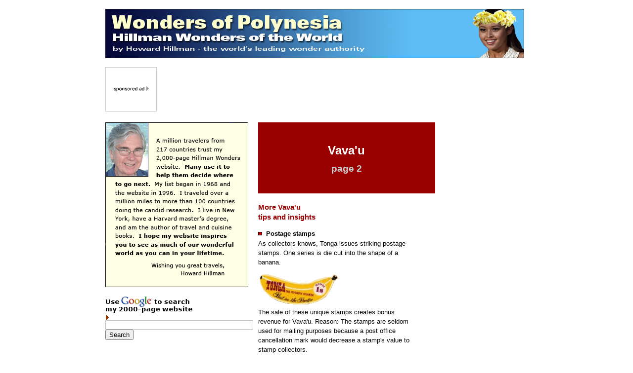

--- FILE ---
content_type: text/html
request_url: http://www.hillmanwonders.com/polynesia/vavau_two.htm
body_size: 3972
content:
<!DOCTYPE html PUBLIC "-//W3C//DTD XHTML 1.0 Transitional//EN" "http://www.w3.org/TR/xhtml1/DTD/xhtml1-transitional.dtd">
<html xmlns="http://www.w3.org/1999/xhtml"><head> <!-- HEAD - Start -->

<meta name="description" content="Learn my Vava'u insights. Know about the conversation piece Vava'u banana stamp. And more.">
<meta name="keywords" content="vava,vava u,tonga,banana stamp,polynesia">
<title>Vava'u - Page two - Tips by travel authority Howard Hillman</title>

<meta http-equiv="Content-Type" content="text/html; charset=utf-8" />

<!-- Google Analytics -->
<script>
(function(i,s,o,g,r,a,m){i['GoogleAnalyticsObject']=r;i[r]=i[r]||function(){
(i[r].q=i[r].q||[]).push(arguments)},i[r].l=1*new Date();a=s.createElement(o),
m=s.getElementsByTagName(o)[0];a.async=1;a.src=g;m.parentNode.insertBefore(a,m)
})(window,document,'script','//www.google-analytics.com/analytics.js','ga');

ga('create', 'UA-181800-1', 'auto');
ga('send', 'pageview');

</script>
<!-- End Google Analytics -->

<style type="text/css">

body {
	font: 100%/1.4 Verdana, Arial, Helvetica, sans-serif;
	background: #FFFFFF; 
	color: #000;
	margin-left: 0px;
}

</style>

<link href="../a_dbox/css_master_margin.css" rel="stylesheet" type="text/css" />

</head> <!-- HEAD - End -->

<body>  <!-- BODY - Start -->

<div id="Wrapper"> <!-- WRAPPER - Start -->

<!-- ____________ H E A D E R _______________________________________ -->

<!-- TOPBOX -->
<p style="margin-top: 18px; margin-bottom: 18px;">
<img src="../polynesia/z_logo/polynesia_logo_847.jpg" /></p>
<img src="../z_share/sponsored_ad_109x090.gif">
<script async src="//pagead2.googlesyndication.com/pagead/js/adsbygoogle.js"></script>
<!-- D-728 -->
<ins class="adsbygoogle"
     style="display:inline-block;width:728px;height:90px"
     data-ad-client="ca-pub-7447432447538231"
     data-ad-slot="4249483438"></ins>
<script>
(adsbygoogle = window.adsbygoogle || []).push({});
</script>

<!-- END TOPBOX -->

<!-- ____________ L I N K  C O L U M N __________________ -->

<div id="LinkColumn">  <!-- DIV LINK COLUMN - Start -->

<p style="margin-bottom: 12px"><img border="0" src="../z_headers/h_yellow_box_289x334.gif" />
<p style="margin-top: 18px; margin-bottom: 2px">
<img border="0" src="../z_headers/use_goologo_to_search.gif" /></p>

<p style="margin-top: 0px; margin-bottom: 0">
	<style type="text/css">
		@import url(http://www.google.com/cse/api/branding.css);
	</style>
</p>

<div class="cse-branding-bottom" style="background-color:#FFFFFF;color:#000000; text-align:center;">
	 <div class="cse-branding-form">
	  <form action="http://hillmanwonders.com/a_dbox/search_page.htm" id="cse-search-box" style="text-indent: 0; margin: 0">
	   <div>
	    <input type="hidden" name="cx" value="partner-pub-7447432447538231:bdpycu-ykph" />
	    <input type="hidden" name="cof" value="FORID:9" />
	    <input type="hidden" name="ie" value="ISO-8859-1" />
	    <p align="left" style="margin-top: 0; margin-bottom: 0">
			<input border="0" src="../z_share/g_arrow_red_11x11.gif" name="I1" width="11" height="11" type="image" />
			<input type="text" name="q" size="35" style="border: 1px solid #C0C0C0; padding-left: 4px; padding-right: 4px; padding-top: 1px; padding-bottom: 1px" />
 	    <input type="submit" name="sa" value="Search" />
 	   </p>
	   </div>
	  </form>
	 </div>
</div>


</div>  <!-- DIV LINK COLUMN - End -->

<!-- ____________ E D - C O L U M N __________________________ -->

<div id="EdColumn">  <!-- DIV EDCOLUMN - Start -->

<div class="TitleRedBox">  <!-- TITLE - Start -->
	<p class="TitleTopSpace">&nbsp;</p>
	<h2 class="TitleLineTwoH2">Vava'u</h2>
	<p class="TitleSub">page 2</p>
	<p class="TitleBotSpace">&nbsp;</p>
</div>  <!-- TITLE - End -->

<!-- EDIT SECTION - Start -->

<h4 class="HeadMainTop18pxBot6px">
More Vava'u<br />
tips and insights
</h4>

<p class="HeadRedBoxTop12pxBot3px10pt">
<img border="0" src="../z_share/g_redbox_16w16h.gif" />Postage stamps</p>

<p class="ParagMain">
As collectors knows, Tonga issues striking postage stamps. One series is 
die cut into the shape of a banana.</p>

<img border="0" src="z_photos/banana_stamp_p_3.gif" width="165" height="73">

<p class="ParagMain">
The sale of these unique stamps creates bonus revenue for Vava'u. Reason: 
The stamps are seldom used for mailing purposes because a post office 
cancellation mark would decrease a stamp's value to stamp collectors.</p>

<p class="HeadRedBoxTop12pxBot3px10pt">
<img border="0" src="../z_share/g_redbox_16w16h.gif" />When to come</p>

<p class="ParagMain">
Yachting and whale watching is very seasonal - from June to October. 
Visitor count is seasonal, too. From December to April the visitor count 
in Vava'u significantly dwindles because sea breezes die down and the 
whales have left.</p>

<p class="HeadRedBoxTop12pxBot3px10pt">
<img border="0" src="../z_share/g_redbox_16w16h.gif" />Date line location</p>

<p class="ParagMain">
Vava'u nearly kisses the international date line, so it's among the first 
spots on earth to welcome each new day, year and millennium.</p>

<h4 class="HeadMainTop24pxBot0px">
Learn More</h4>

<p class="HeadBlack10pt" style="margin-top:3px">
<a href="vavau.htm">
<img border="0" src="../z_share/arrow_red_circle_click_32h.gif" /></a>for first Vava'u page</p>

<h4 class="HeadMainTop12pxBot6px10pt" style="margin-bottom: 0px; line-height: 14pt">
More Polynesia tips and insights</h4>

<p class="HeadBlack10pt" style="margin-bottom:0px">
French Polynesia</p>

<p style="margin-top: 0px; margin-bottom:9px">
<a class="buts" href="../polynesia/french_polynesia.htm">French Polynesia - Intro</a><br />
<a class="buts" href="../bora_bora/bora_bora.htm">Bora Bora</a><br />
<a class="buts" href="../polynesia/moorea.htm">Moorea</a><br />
<a class="buts" href="../polynesia/nuku_hiva.htm">Nuku Hiva</a><br />
<a class="buts" href="../polynesia/fatu_hiva.htm">Fatu Hiva</a><br />
<a class="buts" href="../polynesia/ua_pou.htm">Ua Pou</a></p>

<p class="HeadBlack10pt" style="margin-bottom:0px">
Hawaii</p>

<p style="margin-top: 0px; margin-bottom:9px">
<a class="buts" href="../america/hawaii_volcanoes.htm">Hawaii Volcanoes NP</a><br />
<a class="buts" href="../america/na_pali_coast.htm">Na Pali Coast</a><br />
<a class="buts" href="../america/waimea_canyon.htm">Waimea Canyon</a></p>

<p class="HeadBlack10pt" style="margin-bottom:0px">
Other Polynesian areas</p>

<p style="margin-top: 0px; margin-bottom:9px">
<a class="buts" href="../easter_island/easter_island.htm">Easter Island</a><br />
<a class="buts" href="../polynesia/aitutaki.htm">Aitutaki</a><span style="font-size: 8pt">&nbsp;&nbsp;Cook Islands</span><br />
<a class="buts" href="../polynesia/upolu.htm">Upolu</a><span style="font-size: 8pt">&nbsp;&nbsp;Western Samoa</span><br />
<a class="buts" href="../polynesia/vavau.htm">Vava'u</a><span style="font-size: 8pt">&nbsp;&nbsp;Tonga</span></p>

<p class="HeadBlack10pt" style="margin-bottom:0px">
More Polynesia pages</p>

<p style="margin-top: 0px; margin-bottom:9px">
<a class="buts" href="../polynesia/map_polynesia_538.htm">Polynesia wonder map</a><br />
<a class="buts" href="../polynesia/french_polynesia.htm">French Polynesia map &amp; tips</a><br />
<a class="buts" href="../polynesia/polynesia_facts.htm">Interesting facts and     tidbits</a><br />
<a class="buts" href="../polynesia/polynesia_photo_gallery_538.htm">Polynesia photo gallery</a><br />
<a class="buts" href="../polynesia/gauguin_photo_gallery_538.htm">Gauguin painting gallery</a></p>

<p class="BlankLinesHalf">&nbsp;</p>

<p class="PhotoCreditExternalHeader">
<img src="../z_headers/h_external_links.gif" /></p>
<p style="margin-top: 0px; line-height:115%">
<a class="buts" href="http://www.tahiti-tourisme.com/">Tahiti Tourism</a></p>

<p class="BlankLinesHalf">&nbsp;</p>

<p class="PhotoCreditExternalHeader">
<img src="../z_headers/h_external_links.gif" /></p>
<p style="margin-top: 0px; line-height:115%">
<a class="buts" href="http://www.tahiti-tourisme.com/">Tahiti Tourism</a></p>

<p class="BlankLinesHalf">&nbsp;</p>

<!-- ADDTHIS BUTTON -->

<div class="AddThis">
	<script type="text/javascript">
	addthis_pub             = 'Squantz'; 
	addthis_logo            = 'http://www.hillmanwonders.com/z_share/hw_logo_200x050.jpg';
	addthis_brand           = 'HILLMAN WONDERS';
	addthis_options         = 'favorites, linkedin, gmail,hotmail,aol mail,blogger,wordpress,friendster,tumblr,,myspace, digg, delicious, reddit, more';
	</script>
	
<div align="left" style="padding-left: 0px; padding-top:0px; padding-bottom:0px">
<p align="center">
	<div class="addthis_toolbox addthis_32x32_style addthis_default_style">
    <p style="margin-bottom: 0px">
		<span>Share this page</span>
		<a class="addthis_button_facebook"></a>
	    <a class="addthis_button_twitter"></a>
    	<a class="addthis_button_stumbleupon"></a>
	    <a class="addthis_button_email"></a>
		<a class="addthis_button_google"></a>
		<a class="addthis_button_compact"></a>

	</p>
	</div>
	<script type="text/javascript" src="http://s7.addthis.com/js/250/addthis_widget.js#username=Squantz"></script>
</p>
</div>
</div>

<p class="HeadRedBar">
<img src="../z_headers/h_learn_my_red_tips_213.gif" /></p>
<p class="HeadBlack10pt">
<a class="buts" href="../index.htm">World's Top 100 Wonders</a><br />
<a class="buts" href="../top_1000/index.htm">World's Top 1000 Wonders</a></p>

<p class="HeadBlack10pt">
<a class="buts" href="../site_map.htm">Site map</a><br />
<a class="buts" href="../z_misc/about_me_and_credentials.htm">My credentials</a><br />
<a class="buts" href="../z_misc/about_me_and_credentials.htm">About my website and criteria</a><br />
<a class="buts" href="../z_misc/quotes.htm">Reader testimonials</a></p>

<p>
<script async src="//pagead2.googlesyndication.com/pagead/js/adsbygoogle.js"></script>
<!-- D-336 -->
<ins class="adsbygoogle"
     style="display:inline-block;width:336px;height:280px"
     data-ad-client="ca-pub-7447432447538231"
     data-ad-slot="4847209733"></ins>
<script>
(adsbygoogle = window.adsbygoogle || []).push({});
</script>

<img src="../z_ads/g_sponsored_ad_075x012.gif"></p>

<p style =" margin-top: 20px; padding-bottom: 10pt">
<img src="../z_share/g_website_updated_2_lines.gif" /><br />
<a href="../z_misc/copyright_notice.htm"><img border="0" src="../z_share/b_copyr_five_line.gif" /></a></p>

</div>   <!-- ADCOLUMN - End -->

<!-- ____________ A D - C O L U M N ______________________________ -->

<div id="AdColumn">   <!--ADCOLUMN - Start -->
<img src="../z_share/w100x005.gif" width="100" height="15" /> 

<script async src="//pagead2.googlesyndication.com/pagead/js/adsbygoogle.js"></script>
<!-- D-160 -->
<ins class="adsbygoogle"
     style="display:inline-block;width:160px;height:600px"
     data-ad-client="ca-pub-7447432447538231"
     data-ad-slot="1998563849"></ins>
<script>
(adsbygoogle = window.adsbygoogle || []).push({});
</script>

<img src="../z_share/w100x005.gif" width="100" height="5" /> 
<img src="../z_ads/g_sponsored_ad_075x012.gif"></p>

</div>   <!-- ADCOLUMN - End -->

<!-- ____________ C L E A R  ____________________________ -->

<div class="divClear"> </div>   <!-- @@@@@@@@@@@@@@@@@@@@@@@@@@@  CLEAR --><!-- COPYRIGHT -->

</div>  <!-- WRAPPER - End>

</body>
</html>

--- FILE ---
content_type: text/html; charset=utf-8
request_url: https://www.google.com/recaptcha/api2/aframe
body_size: 267
content:
<!DOCTYPE HTML><html><head><meta http-equiv="content-type" content="text/html; charset=UTF-8"></head><body><script nonce="D05FUkElB4pIleiIegRwkg">/** Anti-fraud and anti-abuse applications only. See google.com/recaptcha */ try{var clients={'sodar':'https://pagead2.googlesyndication.com/pagead/sodar?'};window.addEventListener("message",function(a){try{if(a.source===window.parent){var b=JSON.parse(a.data);var c=clients[b['id']];if(c){var d=document.createElement('img');d.src=c+b['params']+'&rc='+(localStorage.getItem("rc::a")?sessionStorage.getItem("rc::b"):"");window.document.body.appendChild(d);sessionStorage.setItem("rc::e",parseInt(sessionStorage.getItem("rc::e")||0)+1);localStorage.setItem("rc::h",'1764600749267');}}}catch(b){}});window.parent.postMessage("_grecaptcha_ready", "*");}catch(b){}</script></body></html>

--- FILE ---
content_type: text/css
request_url: http://www.hillmanwonders.com/a_dbox/css_master_margin.css
body_size: 4865
content:
/*  ===================>>  A A A A A A A A A A  <<================= */

.divClear  {
	clear: both;
}

.XXXXXXXXXXXXXXXXXXXXXXXXXXXXXXXX   H E A D  { }


. ...........   H E A D  -  B L A C K   T E X T  { }

.HeadBlack11pt  {
	font-size: 11pt;
	line-height: 18px;
	font-weight: 600;
	color: #000;
	margin-top: 12px;
	margin-bottom: 6px;
}

.HeadBlack10pt  {
	font-size: 10pt;
	line-height: 18px;
	font-weight: 600;
	color: #000;
	margin-top: 12px;
	margin-bottom: 3px;
}

.HeadBlackBot6px10pt  {
	font-size: 10pt;
	line-height: 18px;
	font-weight: 600;
	color: #000;
	margin-top: 12px;
	margin-bottom: 6px;
}

.HeadBlackTop6pxLeft18px10pt  {
	font-size: 10pt;
	line-height: 18px;
	font-weight: 600;
	color: #000;
	margin-left: 18px;
	margin-top: 6px;
	margin-bottom: 3px;
}

.HeadBlackTop12pxLeft18px10pt  {
	font-size: 10pt;
	line-height: 18px;
	font-weight: 600;
	color: #000;
	margin-left: 18px;
	margin-top: 36px;
	margin-bottom: 3px;
}

.HeadBlackTop6pxLeft24px10pt  {
	font-size: 10pt;
	line-height: 18px;
	font-weight: 600;
	color: #000;
	margin-left: 24px;
	margin-top: 6px;
	margin-bottom: 3px;
}

.HeadBlack11pt0px0px  {
	font-size: 11pt;
	line-height: 18px;
	font-weight: 600;
	color: #000;
	margin-top: 0px;
	margin-bottom: 0px;
}

.HeadBlackT12pxB3pxLeft0px10pt  {
	font-size: 10pt;
	line-height: 14px;
	font-weight: 600;
	color: #000;
	margin-top: 12px;
	margin-bottom: 3px;
	margin-left: 12px;
	text-indent: -12px;
	margin-right: 60px;
}

.HeadBlackT12pxB3pxLeft36px10pt  {
	font-size: 10pt;
	line-height: 14px;
	font-weight: 600;
	color: #000;
	margin-top: 12px;
	margin-bottom: 3px;
	margin-left: 36px;
	text-indent: -12px;
	margin-right: 60px;
}

. ..............   H E A D  -  R E D  T E X T { }

.HeadMainTop12pxBot6px10pt  {
	font-size: 10pt;
	line-height: 20px;
	font-weight: bold;
	color: #900;
	margin-top: 12px;
	margin-bottom: 6px;
}

.HeadMainTop12pxBot3px10pt  {
	font-size: 10pt;
	line-height: 16px;
	font-weight: bold;
	color: #900;
	margin-top: 12px;
	margin-bottom: 3px;
}

.HeadMainTop12pxBot6px  {
	font-size: 11pt;
	line-height: 20px;
	font-weight: bold;
	color: #900;
	margin-top: 12px;
	margin-bottom: 6px;
}

.HeadMainTop18pxBot6px10pt  {
	font-size: 10pt;
	line-height: 20px;
	font-weight: 600;
	color: #900;
	margin-top: 18px;
	margin-bottom: 6px;
}

.HeadMainTop18pxBot6px11pt  {
	font-size: 11pt;
	line-height: 20px;
	font-weight: 600;
	color: #900;
	margin-top: 18px;
	margin-bottom: 6px;
}

.HeadMainTop18pxBot3px11pt  {
	font-size: 11pt;
	line-height: 20px;
	font-weight: 600;
	color: #900;
	margin-top: 18px;
	margin-bottom: 3px;
}

.HeadMainTop18pxBot6px  {
	font-size: 11pt;
	line-height: 20px;
	font-weight: bold;
	color: #900;
	margin-top: 18px;
	margin-bottom: 6px;
}

.HeadMainTop24pxBot0px  {
	font-size: 11pt;
	line-height: normal;
	font-weight: bold;
	color: #900;
	margin-top: 24px;
	margin-bottom: 0px;
}

.HeadMainTop24pxBot3px  {
	font-size: 11pt;
	line-height: 20px;
	font-weight: bold;
	color: #900;
	margin-top: 24px;
	margin-bottom: 3px;
}

.HeadMainTop24pxBot6px  {
	font-size: 11pt;
	line-height: 20px;
	font-weight: bold;
	color: #900;
	margin-top: 24px;
	margin-bottom: 6px;
}

.HeadMainTop24pxBot12px  {
	font-size: 11pt;
	line-height: normal;
	font-weight: bold;
	color: #900;
	margin-top: 24px;
	margin-bottom: 12px;
}

. .......... H E A D  -  R E D  B O X  { }

. ___ Top12  { }

.HeadRedBoxTop12pxBot3px10pt  {
	font-size: 10pt;
	line-height: normal;
	font-weight: 600;
	color: #000;
	margin-top: 12px;
	margin-bottom: 3px;
	margin-left: 17px;
	text-indent: -17px;
}

.HeadRedBoxTop12pxBot3px11pt  {
	font-size: 11pt;
	line-height: normal;
	font-weight: 600;
	color: #000;
	margin-top: 12px;
	margin-bottom: 3px;
	margin-left: 17px;
	text-indent: -17px;
}

. ........ Default  { }
.HeadRedBoxTop12pxBot6px11pt  {
	font-size: 11pt;
	line-height: normal;
	font-weight: 600;
	color: #000;
	margin-top: 12px;
	margin-bottom: 6px;
	margin-left: 17px;
	text-indent: -17px;
}

.HeadRedBoxTop12pxBot9px11pt  {
	font-size: 11pt;
	line-height: normal;
	font-weight: 600;
	color: #000;
	margin-top: 12px;
	margin-bottom: 9px;
	margin-left: 17px;
	text-indent: -17px;
}

. ___ Top18  { }

.HeadRedBoxTop18pxBot3px11pt  {
	font-size: 11pt;
	line-height: normal;
	font-weight: 600;
	color: #000;
	margin-top: 18px;
	margin-bottom: 3px;
	margin-left: 17px;
	text-indent: -17px;
}

. ___ Blue Links  { }

.HeadRedBoxTop9px3px10pt  {
	font-size: 10pt;
	line-height: normal;
	font-weight: 600;
	color: #000;
	margin-top: 9px;
	margin-bottom: 3px;
	margin-left: 17px;
	text-indent: -17px;
}

. ................   H E A D  -  N U M B E R  { }

.HeadRedBoxNumberTop6pxBot3px {
	font-size: 10pt;
	line-height: 11pt;
	font-weight: 600;
	color: #000;
	margin-left: 24px;
	text-indent: -24px;
	margin-top: 6px;
	margin-bottom: 3px;
}

.HeadRedBoxNumberTop12pxBot3px {
	font-size: 10pt;
	line-height: 11pt;
	font-weight: 600;
	color: #000;
	margin-left: 24px;
	text-indent: -24px;
	margin-top: 12px;
	margin-bottom: 3px;
}

.HeadRedBoxNumberTop12pxBot6px {
	font-size: 10pt;
	line-height: 11pt;
	font-weight: 600;
	color: #000;
	margin-left: 24px;
	text-indent: -24px;
	margin-top: 12px;
	margin-bottom: 6px;
}

.HeadRedBoxNumberTop15pxBot9px {
	font-size: 10pt;
	line-height: 11pt;
	font-weight: 600;
	color: #000;
	margin-left: 24px;
	text-indent: -24px;
	margin-top: 15px;
	margin-bottom: 9px;
}

.HeadRedBoxNumberTop0pxBot0px {
	font-size: 10pt;
	line-height: 14pt;
	font-weight: 600;
	color: #000;
	margin-left: 24px;
	text-indent: -24px;
	margin-top: 0px;
	margin-bottom: 0px;
}

.HeadRedBoxNumberTop0pxBot0px300 {
	font-size: 10pt;
	line-height: 14pt;
	font-weight: 300;
	color: #000;
	margin-top: 0px;
	margin-bottom: 0px;
}

.  ------ For number lists  { }

.HeadRedBoxNumberLeft18px {
	font-size: 10pt;
	line-height: 13px;
	font-weight: 600;
	color: #000;
	margin-left: 43px;
	text-indent: -25px;
	margin-top: 0px;
	margin-bottom: 6px;
}

.HeadRedBoxNumberLeft18pxNoHang {
	font-size: 10pt;
	line-height: 18px;
	font-weight: 600;
	color: #000;
	margin-left: 18px;
	margin-top: 0px;
	margin-bottom: 9px;
}

.XXXXXXXXXXXXXXXXXXXXXXXX  F O N T  { }

.Font9ptItalic {
	font-size: 9pt;
	font-weight: 400;
	font-style: italic;
	color: #000;
}

.Font9ptBoldItalic {
	font-size: 9pt;
	font-weight: 600;
	font-style: italic;
	color: #000;
}

.FontNorm10pt {
	font-size: 10pt;
	font-weight:400;
	color: #000;
}

.FontNorm10ptItalic {
	font-size: 10pt;
	font-weight: 400;
	font-style: italic;
	color: #000;
}

.FontBlack10ptBold {
	font-size: 10pt;
	font-weight: 700;
	font-style: bold;
	color: #000;
}

.FontRed10ptBold {
	font-size: 10pt;
	font-weight: 700;
	font-style: bold;
	line-height: 14pt;
	color: #900;
}

.FontRed10ptBold11pt {
	font-size: 10pt;
	font-weight: 700;
	font-style: bold;
	font-style: bold;
	line-height: 14pt;
	color: #900;
}

.FontRed11ptBold {
	font-size: 11pt;
	font-weight: 700;
	font-style: bold;
	font-style: bold;
	line-height: 14pt;
	color: #900;
}

.XXXXXXXXXXXXXXXXXXXXXXXX  P A R A   M A I N  { }


.ParagMain {
	margin-right: 45px;
	margin-bottom: 9px;
	margin-top: 0px;
	line-height: 19px;
	font-size: 10pt;
	font-weight:300;
	color: #000;
	text-align: left;
}

.ParagMainMargRight0px358 {
	margin-right: 0px;
	margin-bottom: 9px;
	margin-top: 0px;
	line-height: 19px;
	font-size: 10pt;
	font-weight:300;
	color: #000;
}

.ParagMainLeft18pxBot12px {
	margin-left: 18px;
	margin-right: 45px;
	margin-bottom: 12px;
	margin-top: 0px;
	line-height: 19px;
	font-size: 10pt;
	font-weight:300;
	color: #000;
}

.ParagMainTop3pxBot9px {
	margin-right: 45px;
	margin-top: 3px;
	margin-bottom: 9px;
	line-height: 14pt;
	font-size: 10pt;
	font-weight:300;
	color: #000;
}

.ParagMainTop0pxBot24px {
	margin-right: 45px;
	margin-top: 3px;
	margin-bottom: 24px;
	line-height: 14pt;
	font-size: 10pt;
	font-weight:300;
	color: #000;
}

.ParagMainBot0px {
	margin-right: 45px;
	margin-bottom: 0px;
	margin-top: 0px;
	line-height: 14pt;
	font-size: 10pt;
	font-weight:300;
	color: #000;
}

.ParagMainBot3px {
	margin-right: 45px;
	margin-bottom: 3px;
	margin-top: 0px;
	line-height: 14pt;
	font-size: 10pt;
	font-weight:300;
	color: #000;
}

.ParagMainBot6px {
	margin-right: 45px;
	margin-bottom: 6px;
	margin-top: 0px;
	line-height: 14pt;
	font-size: 10pt;
	font-weight: 300;
	color: #000;
}

.ParagMainTop12pxBot6px {
	margin-right: 45px;
	margin-bottom: 8px;
	margin-top: 12px;
	line-height: 14pt;
	font-size: 10pt;
	color: #000;
}

.XXXXXXXXXXXXXXXXXXXXXX  P A R A  -  Z I S C  { }

.ParaLeft20px {
	font-size: 10pt;
	line-height: 18px;
	font-weight: 300;
	color: #000;
	margin-left: 20px;
	margin-right: 78px;
	margin-top: 0px;
	margin-bottom: 6px;
}

.ParaLeft18px {
	font-size: 10pt;
	line-height: 18px;
	font-weight: 300;
	color: #000;
	margin-left: 18px;
	margin-right: 78px;
	margin-top: 0px;
	margin-bottom: 6px;
}

.ParaLeft24px {
	font-size: 10pt;
	line-height: 18px;
	font-weight: 300;
	color: #000;
	margin-left: 24px;
	margin-right: 84px;
	margin-top: 0px;
	margin-bottom: 6px;
}

.ParaLeft30px {
	font-size: 10pt;
	line-height: 18px;
	font-weight: 300;
	color: #000;
	margin-left: 30px;
	margin-right: 84px;
	margin-top: 0px;
	margin-bottom: 6px;
}

.ParaLeft30pxBulIndent  {
	font-size: 10pt;
	line-height: 17px;
	font-weight: 300;
	color: #000;
	margin-left: 30px;
	text-indent: -12px;
	margin-right: 60px;
	margin-top: 9px;
	margin-bottom: 9px;
}

.ParaLeft42px {
	font-size: 10pt;
	line-height: 18px;
	font-weight: 300;
	color: #000;
	margin-left: 42px;
	margin-right: 84px;
	margin-top: 0px;
	margin-bottom: 6px;
}

.  For solo indented links  { }
.ParaLeft36px {
	font-size: 10pt;
	line-height: 18px;
	font-weight: 300;
	color: #000;
	margin-left: 36px;
	margin-right: 36px;
	margin-top: 0px;
	margin-bottom: 3px;
}

.XXXXXXXXXXXXXXXXXXXXXXXXXXXXXXXX  L I S T  { }

. ___ Links - NO BUL  { }

.ListNoBulLeft0px  {
	font-size: 10pt;
	line-height: 17px;
	font-weight: 300;
	color: #000;
	margin-left: 0px;
	margin-right: 60px;
	margin-top: 0px;
	margin-bottom: 3px;
}

.ListNoBulLeft0pxBold  {
	font-size: 10pt;
	line-height: 17px;
	font-weight: 600;
	color: #000;
	margin-left: 0px;
	margin-right: 60px;
	margin-top: 0px;
	margin-bottom: 3px;
}

.ListNoBulLeft18px  {
	font-size: 10pt;
	line-height: 17px;
	font-weight: 300;
	color: #000;
	margin-left: 24px;
	margin-right: 60px;
	margin-top: 0px;
	margin-bottom: 3px;
}

.ListNoBulLeft18pxBold  {
	font-size: 10pt;
	line-height: 17px;
	font-weight: 700;
	color: #000;
	margin-left: 24px;
	margin-right: 60px;
	margin-top: 0px;
	margin-bottom: 3px;
}

.ListNoBulLeft24px  {
	font-size: 10pt;
	line-height: 17px;
	font-weight: 300;
	color: #000;
	margin-left: 24px;
	margin-right: 60px;
	margin-top: 0px;
	margin-bottom: 3px;
}

.ListNoBulLeft24pxBold  {
	font-size: 10pt;
	line-height: 17px;
	font-weight: 700;
	color: #000;
	margin-left: 24px;
	margin-right: 60px;
	margin-top: 0px;
	margin-bottom: 3px;
}

.ListNoBulLeft24pxBold  {
	font-size: 10pt;
	line-height: 17px;
	font-weight: 600;
	color: #000;
	margin-left: 24px;
	margin-right: 60px;
	margin-top: 0px;
	margin-bottom: 3px;
}

. ___ Links - BUL  { }

.ListBulLeft0px  {
	font-size: 10pt;
	line-height: 17px;
	font-weight: 300;
	color: #000;
	margin-left: 12px;
	text-indent: -12px;
	margin-right: 60px;
	margin-top: 0px;
	margin-bottom: 3px;
}

.ListBulLeft0pxBold  {
	font-size: 10pt;
	line-height: 17px;
	font-weight: 600;
	color: #000;
	margin-left: 12px;
	text-indent: -12px;
	margin-right: 60px;
	margin-top: 0px;
	margin-bottom: 3px;
}

.ListBulLeft18px  {
	font-size: 10pt;
	line-height: 17px;
	font-weight: 300;
	color: #000;
	margin-left: 30px;
	text-indent: -12px;
	margin-right: 60px;
	margin-top: 0px;
	margin-bottom: 3px;
}

.ListBulLeft18pxBot6px  {
	font-size: 10pt;
	line-height: 19px;
	font-weight: 300;
	color: #000;
	margin-left: 30px;
	text-indent: -12px;
	margin-right: 60px;
	margin-top: 0px;
	margin-bottom: 6px;
}

.ListBulLeft18pxBot9px  {
	font-size: 10pt;
	line-height: 19px;
	font-weight: 300;
	color: #000;
	margin-left: 30px;
	text-indent: -12px;
	margin-right: 60px;
	margin-top: 0px;
	margin-bottom: 9px;
}

.ListBulLeft18pxBold  {
	font-size: 10pt;
	line-height: 17px;
	font-weight: 700;
	color: #000;
	margin-left: 30px;
	text-indent: -12px;
	margin-right: 60px;
	margin-top: 0px;
	margin-bottom: 3px;
}

.ListBulLeft24px  {
	font-size: 10pt;
	line-height: 17px;
	font-weight: 300;
	color: #000;
	margin-left: 36px;
	text-indent: -12px;
	margin-right: 60px;
	margin-top: 0px;
	margin-bottom: 3px;
}

.ListBulLeft24pxBold  {
	font-size: 10pt;
	line-height: 17px;
	font-weight: 700;
	color: #000;
	margin-left: 36px;
	text-indent: -12px;
	margin-right: 60px;
	margin-top: 0px;
	margin-bottom: 3px;
}

. ___ Links - CHECKLIST  { }

.ListCheckboxLeft0px  {
	font-size: 9pt;
	line-height: 17px;
	font-weight: 300;
	color: #000;
	margin-left: 18px;
	text-indent: -18px;
	margin-right: 96px;
	margin-top: 0px;
	margin-bottom: 12px;
}

.ListCheckboxLeft24px  {
	font-size: 10pt;
	line-height: 17px;
	font-weight: 300;
	color: #000;
	margin-left: 36px;
	text-indent: -18px;
	margin-right: 60px;
	margin-top: 0px;
	margin-bottom: 3px;
}


.XXXXXXXXXXXXXXXXXXXX  B B B  XXXXXXXXXXXXXXXXXXXXXX  { }
.XXXXXXXXXXXXXXXXXXXX  B B B  XXXXXXXXXXXXXXXXXXXXXX  { }
.XXXXXXXXXXXXXXXXXXXX  B B B  XXXXXXXXXXXXXXXXXXXXXX  { }

.XXXXXXXXXXXXXXXXXXXXXXXXXXXX  D I R E C T O R Y  { }
/*    
    HEAD
	  Black Text
	  Red TExt
	  Red Box
	  Number
	PARA
	  ParagMain
	  Zisc
	LIST
	  NoBul
	  Bul 
	   
	    
______ B B B ____________________________	  

	MASTER
	  Overall Page
      Major Divs
      PageHead
      Link Column -- Specifics
      Ed Col -- Title
	ZISC
      Horz Lines
      Ad Specs
      Graphic Margins
      Blank Lines
      Bot Menu
	  Zisc
	BUTS
	  Standard
	  Menu
	  Indent
*/

.XXXXXXXXXXXXXXXXXXXXXXXXXX  O V E R A L L  P A G E   { }

@charset "utf-8";

/h1, h2, h3, h4, h5, h6, p {
	font-family: Verdana, Arial, Helvetica, sans-serif
	font-size: 10pt;
	margin: 0 auto;
	
}
a.img  {
	border:none;
}

#Wrapper  {
	width: 847px;
	margin: 0 auto;
	text-align: left;
	autoflow: auto;
	height: auto;
} 

#WrapperBot  {
	width: 847px;
	margin: 0 auto;
	text-align: center;
	autoflow: auto;
	height: auto;
} 

. ______ FOUR COLUMNS  { }

#Top100ColOne {
	float: left;
	margin-top: 11px;
	margin-bottom: 8px;
	line-height: 20px;
	border: 0px none; 
	width: 221px; 
	height: auto;
} 

#Top100ColTwo {
	float: left;
	margin-top: 11px;
	margin-left: 0px;
	margin-bottom: 8px;
	line-height: 17px;
	border: 0px none; 
	width: 208px; 
	height: auto;
} 
#Top100ColThree { 
	float: left;
	margin-top: 11px;
	margin-bottom: 8px;
	line-height: 17px;
	border: 0px none; 
	width: 208px; 
	height: auto;
} 

#Top100ColFour { 
	float: left;
	margin-top: 11px;
	margin-bottom: 24px;
	line-height: 17px;
	border: 0px none; 
	width: 200px; 
	height: auto;
}


. ______ MAJOR DIVS  { }

#LinkColumn {
	float: left;
	width: 289px;
	height: auto;
	background: #FFFFFF;
	padding-bottom: 0px;
	margin-top:0px;
	padding-right: 20px;
}

#EdColumn {
	float: left;
	width: 358px;
	height: auto;
	background-color:#FFFfff
	padding-top: 0px;
	margin-top: 0px;
	padding-top: 6px;
	position: relative;
	padding-right: 20px;
}

#EdColumnPadTop0px {
	float: left;
	width: 358px;
	height: auto;
	background-color:#FFFfff
	margin-top: 0px;
	position: relative;
	padding-right: 20px;
}

#EdColumn521 {
	float: right;
	width: 521px;
	height: auto;
	background-color:#FFFfff
	padding-top: 0px;
	margin-top: 0px;
	padding-top: 0px;
	position: relative;
	padding-right: 0px;
}

#EdColumn671 {
	float: left;
	width: 671px;
	height: auto;
	background-color:#FFFfff
	padding-top: 0px;
	margin-top: 0px;
	padding-top: 16px;
	position: relative;
	padding-right: 11px;
}

#EdColumn847 {
	float: left;
	width: 847px;
	height: auto;
	background-color:#FFFfff
	padding-top: 0px;
	margin-top: 0px;
	padding-top: 16px;
	position: relative;
	padding-right: 0px;
}

#AdColumn {
	float: left;
	width: 160px;
	height: auto;
	background: #FFFFFF;
	margin-left: 0px;
	margin-bottom: 0px;
	margin-top: 0px;
	padding-top: 0px;
}

#BottomBox {
	float: left;
	width: 847px;
	height: auto;
	background: #FFFFFF;
	margin-left: 0px;
	margin-bottom: 0px;
	margin-top: 0px;
	padding-top: 0px;
}

.divClear  {
	clear: both;
}

#BotTopic {
	float: left;
	height: auto;
	width: 847px;
}

. ______ PAGE HEADER  { }

.Header  {
	margin-top: 0px;
	margin-bottom: 0px;
	padding-top: 0px;
	padding-bottom: 0px;
}

.Logo {
	margin-top: 0px;
	margin-bottom: 0px;
	padding-top: 12px;
	padding-bottom: 0px;
}

. ______ LINK COL - SPECIFICS  { }

.LinkColQuestionMark {
	margin-left: 0px;
	margin-top: 60px;
	margin-bottom: 20px;
	border:0px;
}

.LinkColLearnOther {
	margin-bottom: 0pt;
	margin-left: 0px;
}

.LinkColUpdated {
	margin-top: 60px;
	margin-bottom: 15px;
	margin-left: 0px;
}

.UseGoogleSearch  {
	margin-top: 20px;
	margin-bottom: 0px;
}

.XXXXXXXXXXXXXXXXXXXXXXXXXX   E D  C O L  -  T I T L E  { }

.TitleRedBox {
	padding-top: 0px; 
	padding-bottom: 0px; 
	background-color: #900;
}

.TitleTopSpace {
	margin-top: 10px; 
	margin-bottom: 0px; 
	line-height: 4px; 
	margin-left:0px; 
	margin-right:0px; 
	text-align:center;
}

.TitleLineTwoH2  {
	margin-top: 36px;
	margin-bottom:0px; 
	font-size: 24px; 
	line-height: 33px; 
	font-weight:900; 
	color:#fff; 
	text-align:center;
}

.TitleLineTwoH2xxxxx -- NEW QQQ  {
	margin-top: 36px;
	margin-bottom:10px; 
	line-height: 24px; 
	font-weight:900; 
	color:#fff; 
	text-align:center;
}

.TitleLineTwoH2xxxx {
	text-align: center;
	font-weight: 900;
	color: #fff;
	line-height: 24pt;
	margin-top: 30px;
	margin-bottom: 10px;
}

.TitleSub {
	margin-top:9px;  
	line-height: 24px; 
	font-size:14pt; 
	font-weight:900; 
	color:#CCC; 
	text-align:center;
}

.TitleSubFontSize14pt {
	margin-top:9px;  
	line-height: 24px; 
	font-size:14pt; 
	font-weight:900; 
	color:#CCC; 
	text-align:center;
}

.TitleSubFontSize16pt {
	margin-top:9px;  
	line-height: 24px; 
	font-size:16pt; 
	font-weight:900; 
	color:#CCC; 
	text-align:center;
}

.TitleSubFontSize17pt {
	margin-top:9px;  
	line-height: 24px; 
	font-size:17pt; 
	font-weight:900; 
	color:#CCC; 
	text-align:center;
}

.TitleSubFontSize19pt {
	margin-top:9px;  
	line-height: 24px; 
	font-size:19pt; 
	font-weight:900; 
	color:#CCC; 
	text-align:center;
}

.TitleSubFontSize21pt {
	margin-top:9px;  
	line-height: 21px; 
	font-size:21pt; 
	font-weight:900; 
	color:#CCC; 
	text-align:center;
}

.TitleBotSpace {
	margin-top:24px; 
	margin-left: 0; 
	margin-right: 0; 
	line-height: 14px; 
	margin-bottom:0; 
	text-align:center;
	font-size: 10pt;
}

.XXXXXXXXXXXXXXXXXXXXXXXXXXXXXXXXXXXXXXXXXXXXXXXXXXXXXXXXXXXXXX  {
}



.XXXXXXXXXXXXXXXXXXXXXXXXXXXXXXXX   T A B L E  { }

.TableColOneFlushRight {
	text-align:right;
	font-size:10pt;
	font-weight:700;
}

.TableColTwo {
	text-align:left;
	font-size:10pt;
	font-weight:300;
}
.XXXXXXXXXXXXXXXXXXXXXXXXXXXXXXXX   H O R Z  L I N E S  { }

.BotHorzRule821 {
	margin-top:10px;
	margin-bottom:25px;
}

.BotHorzRule847 {
	margin-top:12px;
	margin-bottom:0px;
}

.XXXXXXXXXXXXXXXXXXXXXXXXXXXXXXXX   A D   S P E C S  { }

.AdSpace728 {
	width:847px;
	font-family:Verdana, Geneva, sans-serif;
	margin-top: 0px;
	margin-bottom: 0px;
	padding-top: 0px;
	padding-bottom: 0px;
}

.AdSpace160 {
	margin-top:0px;
	margin-bottom: 0px;
}

.AdSponsor160Left {
	margin-top: 1px;
	text-align:left;
	padding-top:0px;
}

.AdSpace300Left {
	text-align:left;
	margin-top: 0px; 
	margin-bottom: 3px;
}

.AdSpace300LeftSponsor {
	text-align:left;
	margin-top: 0px; 
	margin-bottom: 18px;
}

.XXXXXXXXXXXXXXXXXX   G R A P H I C   M A R G I N S  { }

.GrapMargin0px0px  {
	margin-top: 0px;	
	margin-bottom: 0px;
}

.GrapMargin3px3px  {
	margin-top: 3px;	
	margin-bottom: 3px;
}

.GrapMargin6px3px  {
	margin-top: 6px;	
	margin-bottom: 3px;
}

.GrapMargin6px6px  {
	margin-top: 6px;	
	margin-bottom: 6px;
}

.GrapMargin12px0px  {
	margin-top: 12px;	
	margin-bottom: 0px;
}

.GrapMargin12px3px  {
	margin-top: 12px;	
	margin-bottom: 3px;
}

.GrapMargin12px6px  {
	margin-top: 12px;	
	margin-bottom: 6px;
}

.GrapMargin18px0px  {
	margin-top: 18px;	
	margin-bottom: 0px;
}


.XXXXXXXXXXXXXXXXXXXXXXXXXXXXXXXX  B L A N K   L I N E S  { }

.BlankLinesEighth  {
	line-height: 1px;
	margin-top: 0px;
	margin-bottom: 0px;
}

.BlankLinesQuarter  {
	line-height: 3px;
	margin-top: 0px;
	margin-bottom: 0px;
}

.BlankLinesHalf  {
	line-height: 6px;
	margin-top: 0px;
	margin-bottom: 0px;
}

.BlankLinesHalfPlus  {
	line-height: 9px;
	margin-top: 0px;
	margin-bottom: 0px;
}

.BlankLinesOne  {
	line-height: 12px;
	margin-top: 0px;
	margin-bottom: 0px;
}

.BlankLinesOnePlus  {
	line-height: 18px;
	margin-top: 0px;
	margin-bottom: 0px;
}

.BlankLinesTwo  {
	line-height: 24px;
	margin-top: 0px;
	margin-bottom: 0px;
}

.BlankLinesThree  {
	line-height: 36px;
	margin-top: 0px;
	margin-bottom: 0px;
}

.BlankLinesFour  {
	line-height: 48px;
	margin-top: 0px;
	margin-bottom: 0px;
}

.BlankLinesFive  {
	line-height: 60px;
	margin-top: 0px;
	margin-bottom: 0px;
}

.XXXXXXXXXXXXXXXXXXXXXXXXXXXXXXXX   B O T   M E N U - PHOTOS  { }

#BotColOnePhoto {
	float: left;
	margin-bottom: 0px;
	width: 205px;
	text-align: left;
} 

#BotColTwoPhoto { 
	float: left; 
	margin-bottom: 0px;
	width: 205px;
	text-align: left;
} 

#BotColThreePhoto { 
	float: left; 
	margin-bottom: 0px;
	width: 205px;
	text-align: left;
} 

#BotColFourPhoto { 
	float: left; 
	margin-top: 10px;
	margin-bottom: 0px;
	width: 205px;
	text-align: left;
} 

.XXXXXXXXXXXXXXXXXXXXXXXXXXXXXXXX   B O T   M E N U - NON-PHOTOS   { }

#BotColOne {
	float: left;
	margin-bottom: 0px;
	width: 150px;
	text-align: left;
	line-height: 12px;
} 

#BotColTwo { 
	float: left; 
	margin-bottom: 0px;
	width: 130px; 
	text-align: left;
} 

#BotColThree { 
	float: left; 
	margin-bottom: 0px;
	width: 160px; 
	text-align: left;
} 

#BotColFour { 
	float: left; 
	margin-bottom: 0px;
	width: 200px; 
	text-align: left;
} 

#BotColFive { 
	float: left; 
	margin-bottom: 0px;
	width: 180px; 
	text-align: left;
}

.UnderGlobeTextBold  {
	font-size:10pt; 
	font-weight:900; 
	line-height: normal; 
	margin-top: 3px; 
	margin-bottom: 9px;
}

.UnderGlobeTextNormal  {
	font-size:10pt; 
	font-weight:normal; 
	line-height: normal; 
	margin-top: 3px; 
	margin-bottom: 9px;
}

.BotColTitle  {
	font-size:10pt;
	line-height:16px;
	margin-top:0px; 
	margin-bottom:0px; 
	font-weight:600; 
	color:#900900;
}

.BotColTitleSpaceAbove  {
	font-size:10pt;
	line-height:12pt;
	margin-top:15px; 
	margin-bottom:0px; 
	font-weight:600; 
	color:#900900;
}

.SearchBottom  {
	margin-top: 18px;
}

.AddThis {
	font-size: 10pt;
	color: #000;
	font-weight: 700;
	margin-top: 0px;
	margin-bottom: 0px;
	padding-top: 0px;
	padding-bottom: 0px;
}

.XXXXXXXXXXXXXXXXXXXXXXXXXXXXXXXX   Z I S C  { }

.PhotoMed {
	border: #000;
	border: 0px;
	margin-top: 0px;
	padding-top: 0px;
}

.PhotoCreditExternalHeader  {
	line-height: 14px;
	margin-top: 0px;
	margin-bottom: 0px;
}

.PhotoCreditExternalLink  {
	font-size:9pt;
	font-style:italic;

	margin-top: 0px;
	margin-bottom: 6px;
}

.LearnMoreDownArrow  {
	padding-left: 21px;
	padding-bottom: 0px;
}

.Photo322Center  {
	margin-left: 18px;
	margin-top: 21px;
	margin-bottom: 0px;
}

.Photo322Left  {
	margin-left: 0px;
	margin-top: 10px;
	margin-bottom: 0px;
}

.Photo322LeftTop0pxBot0px  {
	margin-left: 0px;
	margin-top: 0px;
	margin-bottom: 0px;
}

.Alphabetical  {
	font-size: 9pt;
	font-style: italic;
	margin-left: 0px;
	margin-right: 37px;
	margin-top: 0px;
	margin-bottom: 3px;
}

.SpaceAboveBelow6px  {
	margin-top: 6px;
	margin-bottom: 6px;
}

.HeadRedBar  {
	font-size: 10pt;
	line-height: normal;
	margin-top: 20px;
	margin-bottom: 12px;
}

.PhraseHead  {
	font-size: 12pt;
	font-weight: 600;
	color:#666;
	font-style: italic;
	line-height: normal;
	margin-top: 18px;
	margin-bottom: 9px;
}

.PhraseEnglishNew {
	font-size: 10pt;
	font-weight: 700;
	line-height: 14pt;
	text-indent: -18px; 
	margin-left: 18px;
	margin-bottom: 9px;
	}

.PhraseForeignNew  {
	font-size: 10pt;
	font-weight: 600;
	color:#900;
	line-height: normal;
	margin-top: 0px;
	margin-bottom: 9px;
}

.PhrasePhoneticsNew  {
	font-size: 10pt;
	font-weight: 300;
	color:#000;
	line-height: normal;
	margin-top: 0px;
	margin-bottom: 9px;
}

.XXXXXXPhraseForeignNew {
	font-weight: 700;
	}

.XXXXXXPhraseEnglish  {
	font-size: 10pt;
	font-weight: 600;
	line-height: normal;
	margin-top: 0px;
	margin-bottom: 3px;
}

.PhraseForeign  {
	font-size: 10pt;
	font-weight: 600;
	color:#900;
	line-height: normal;
	margin-top: 0px;
	margin-bottom: 9px;
}

.PhrasePhonetics  {
	font-size: 10pt;
	font-weight: 300;
	color:#000;
	line-height: normal;
	margin-top: 0px;
	margin-bottom: 9px;
}

.PhraseEnglish {
	font-size: 10pt;
	font-weight: 400;
	line-height: 14pt;
	text-indent: -18px; 
	margin-left: 18px;
	margin-bottom: 12px;
	}

.PhraseForeign {
	font-weight: 700;
	}

.XXXXXXXXXXXXXXXXXXXXXXXXXXXXXXXX   T O P  1 0 0  R A N K I N G S  { }


.Top100Rankings  {
	font-size: 11pt;
	font-weight: 700;
	color: #900;
	line-height:18px; 
	margin-left: 24px; 
	margin-bottom: 3px; 
}

.Top100RankingsClick  {
	font-size: 10pt;
	font-weight: 600;
	line-height:15px; 
	margin-top: 0px;
	margin-left: 24px; 
	margin-bottom: 17px; 
	color:  #000;
}

.RankNum  {
	font-size: 8pt;
	color:  #999;
	font-weight: 600;
	line-height: 4pt;
}

.YellowBox200  {
	margin-top: 18px; 
	margin-bottom: 36px; 
}

.TestYourself  {
	font-weight: 600;
	font-size: 11.5pt;
	line-height: 19px;
	margin-top:18px;
	margin-bottom:0px;
	padding: 0px;
}

.WebUpdated2Lines  {
	margin-top: 48px;
	margin-bottom: 6px;	
}

.WebUpdatedHome  {
	margin-top: 12px;
	margin-bottom: 6px;	
}

#Top100ColOne {
	float: left;
	margin-top: 0px;
	margin-bottom: 0px;
	line-height: 20px;
	border: 0px none; 
	width: 221px; 
	height: auto;
} 

#Top100ColTwo {
	float: left;
	margin-top: 0px;
	margin-left: 0px;
	margin-bottom: 8px;
	line-height: 17px;
	border: 0px none; 
	width: 208px; 
	height: auto;
} 

#Top100ColThree { 
	float: left;
	margin-top: 12px;
	margin-bottom: 8px;
	line-height: 174px;
	border: 0px none; 
	width: 208px; 
	height: auto;
} 

#Top100ColFour { 
	float: left;
	margin-top: 11px;
	line-height: 174px;
	line-height: 17px;
	border: 0px none; 
	width: 200px; 
	height: auto;
}
----------------------------

#CountryColOne {
	float: left;
	margin-top: 0px;
	margin-bottom: 8px;
	line-height: 20px;
	border: 0px none; 
	width: 140px; 
	height: auto;
} 

#CountryColTwo {
	float: left;
	margin-top: 0px;
	margin-left: 0px;
	margin-bottom: 8px;
	line-height: 17px;
	border: 0px none; 
	width: 140px; 
	height: auto;
} 
#CountryColThree {
	float: left;
	margin-top: 0px;
	margin-bottom: 8px;
	line-height: 17px;
	border: 0px none; 
	width: 140px; 
	height: auto;
} 

#CountryColFour {
	float: left;
	margin-top: 11px;
	margin-bottom: 24px;
	line-height: 17px;
	border: 0px none; 
	width: 140px; 
	height: auto;
}

#CountryColFive {
	float: left;
	margin-top: 11px;
	margin-bottom: 24px;
	line-height: 17px;
	border: 0px none; 
	width: 140px; 
	height: auto;
}

#CountryColSix {
	float: left;
	margin-top: 11px;
	margin-bottom: 24px;
	line-height: 17px;
	border: 0px none; 
	width: 140px; 
	height: auto;
}


.XXXXXXXXXXXXXXXXXX  B U T S  XXXXXXXXXXXXXXXXXX  { }
.XXXXXXXXXXXXXXXXXX  B U T S  XXXXXXXXXXXXXXXXX  { }
.XXXXXXXXXXXXXXXXXX  B U T S  XXXXXXXXXXXXXXXXX  { }

. ___ B U T S  -  S T A N D A R D  { }

a.buts:link { 
	font-weight: bold; 
	font-size: 9pt; 
	color: #069; 
	text-decoration: none; 
}

a.buts:visited { 
	font-weight: bold; 
	font-size: 9pt; 
	color: #069; 
	text-decoration: none;
}

a.buts:hover {
	font-size: 9pt;
	color: #FFF;
	text-decoration: none;
	background: #39f;
	width: 158px;
	font-family: Verdana, Arial, Helvetica, sans-serif;
}
. ___ BUTS - MENU   { }

a.butsMenu:link { 
	line-height: 6px;
	font-weight: bold; 
	font-size: 9pt; 
	color: #069; 
	text-decoration: none; 
}

a.butsMenu:visited { 
	line-height: 6px;
	font-weight: bold; 
	font-size: 9pt; 
	color: #069; 
	text-decoration: none;
}

a.butsMenu:hover {
	line-height: 6px;
	font-size: 9pt;
	color: #FFF;
	text-decoration: none;
	background: #39f;
	width: 158px;
}

. ___ BUTS - 7 PT TEXT   { }

a.butsPhotoCred7pt:link { 
	font-weight: bold; 
	font-size: 7pt; 
	color: #069; 
	text-decoration: none; 
	margin-top: 0px;
}

a.butsPhotoCredit7pt:visited { 
	font-weight: bold; 
	font-size: 7pt; 
	color: #069; 
	text-decoration: none;
}

a.butsPhotoCredit7pt:hover {
	font-size: 7pt;
	color: #FFF;
	text-decoration: none;
	background: #39f;
	width: 158px;
}

a.butsPhotoCred8pt:link { 
	font-weight: bold; 
	font-size: 8pt; 
	color: #069; 
	text-decoration: none; 
	margin-top: 0px;
}

a.butsPhotoCredit8pt:visited { 
	font-weight: bold; 
	font-size: 8pt; 
	color: #069; 
	text-decoration: none;
}

a.butsPhotoCredit8pt:hover {
	font-size: 8pt;
	color: #FFF;
	text-decoration: none;
	background: #39f;
	width: 158px;
}

/* ----------- */

. ___ BUTS - QM   { }

a.butsQM:link { 
	font-weight: bold; 
	font-size: 9pt; 
	line-height: 6pt;
	color: #069; 
	text-decoration: none; 
}

a.butsQM:visited { 
	font-weight: bold; 
	font-size: 9pt; 
	color: #069; 
	text-decoration: none;
}

a.butsQM:hover {
	font-size: 9pt;
	color: #FFF;
	text-decoration: none;
	background: #39f;
	width: 158px;
}
/* ----------- */



.XXXXXXXXXXXXXXXXXXXX  E N D  XXXXXXXXXXXXXXXXXXXXXX  { }
.XXXXXXXXXXXXXXXXXXXX  E N D  XXXXXXXXXXXXXXXXXXXXXX  { }
.XXXXXXXXXXXXXXXXXXXX  E N D  XXXXXXXXXXXXXXXXXXXXXX  { }


--- FILE ---
content_type: text/plain
request_url: https://www.google-analytics.com/j/collect?v=1&_v=j102&a=200998248&t=pageview&_s=1&dl=http%3A%2F%2Fwww.hillmanwonders.com%2Fpolynesia%2Fvavau_two.htm&ul=en-us%40posix&dt=Vava%27u%20-%20Page%20two%20-%20Tips%20by%20travel%20authority%20Howard%20Hillman&sr=1280x720&vp=1280x720&_u=IEBAAEABAAAAACAAI~&jid=1920011767&gjid=353150425&cid=843775373.1764600748&tid=UA-181800-1&_gid=173526117.1764600748&_r=1&_slc=1&z=509220677
body_size: -286
content:
2,cG-04HF9QD8Y9